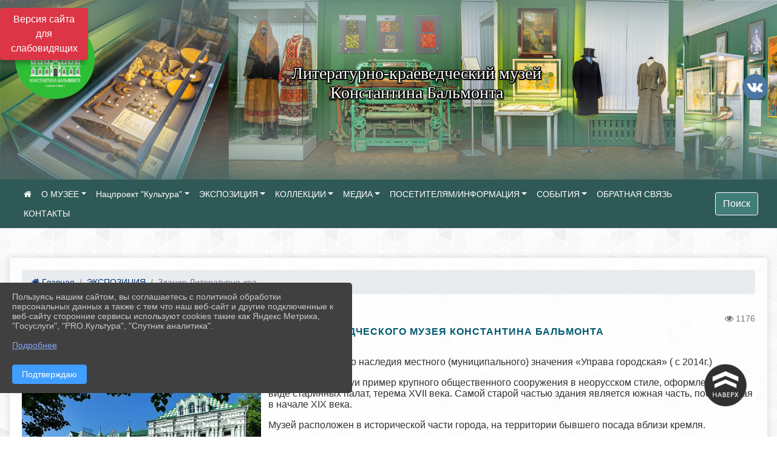

--- FILE ---
content_type: text/html; charset=utf-8
request_url: https://balmont-museum.ru/item/470828
body_size: 13796
content:
<!DOCTYPE html><html lang="ru" class="h-100"><head><meta charset="utf-8"><meta http-equiv="X-UA-Compatible" content="IE=edge"><meta name="viewport" content="width=device-width, initial-scale=1"><link href="https://www.leocdn.ru/uploadsForSiteId/200690/favicon/de482713-b1b1-45e9-8a0a-1d00c610e550.png" rel="shortcut icon" type="image/x-icon"><meta name="baseStaticUrl" content="/kubcms-front/v5/master"><link rel="stylesheet" crossorigin="" href="/kubcms-front/v5/master/s/a-index-tM_7IAdW.css"><link rel="stylesheet" crossorigin="" href="/kubcms-front/v5/master/s/a-el-form-item-aOVeQJfs.css"><link rel="stylesheet" crossorigin="" href="/kubcms-front/v5/master/s/a-el-checkbox-RI4HkaMh.css"><link rel="stylesheet" crossorigin="" href="/kubcms-front/v5/master/s/a-ParentTreeSelect-vdZDJbKU.css"><link rel="stylesheet" crossorigin="" href="/kubcms-front/v5/master/s/a-HelperTool-tn0RQdqM.css"><link rel="stylesheet" crossorigin="" href="/kubcms-front/v5/master/s/a-VideoInput-CvP3_GcT.css"><link rel="stylesheet" crossorigin="" href="/kubcms-front/v5/master/s/a-el-checkbox-group-D_6SYB2i.css"><link rel="stylesheet" crossorigin="" href="/kubcms-front/v5/master/s/a-index-cdla2BLU.css"><link rel="stylesheet" crossorigin="" href="/kubcms-front/v5/master/s/a-el-popover-Cktl5fHm.css"><link rel="stylesheet" crossorigin="" href="/kubcms-front/v5/master/s/a-FormPublicRender-MIpZo3OT.css"><link rel="stylesheet" crossorigin="" href="/kubcms-front/v5/master/s/a-el-date-picker-B3rLwVmC.css"><link rel="stylesheet" crossorigin="" href="/kubcms-front/v5/master/s/a-el-radio-DCrt2ktn.css"><link rel="stylesheet" crossorigin="" href="/kubcms-front/v5/master/s/a-el-pagination-BDwEpwR6.css"><link rel="stylesheet" crossorigin="" href="/kubcms-front/v5/master/s/a-el-popconfirm-Du63PGr7.css"><link rel="stylesheet" crossorigin="" href="/kubcms-front/v5/master/s/a-el-slider-DZCsS5Hk.css"><link rel="stylesheet" crossorigin="" href="/kubcms-front/v5/master/s/a-el-color-picker-ILi5dVKC.css"><link rel="stylesheet" crossorigin="" href="/kubcms-front/v5/master/s/a-el-input-number-BjNNn4iI.css"><link rel="stylesheet" crossorigin="" href="/kubcms-front/v5/master/s/a-index-DsLjyqO-.css"><link rel="stylesheet" crossorigin="" href="/kubcms-front/v5/master/s/a-SectionSettings-DWG_XLy8.css"><link rel="stylesheet" crossorigin="" href="/kubcms-front/v5/master/s/a-inSite-8egEwldS.css"><script type="module" crossorigin="" src="/kubcms-front/v5/master/s/e-inSite-BOhS6m2p.js"></script><link rel="modulepreload" crossorigin="" href="/kubcms-front/v5/master/s/c-index-bEbJun7z.js"><link rel="modulepreload" crossorigin="" href="/kubcms-front/v5/master/s/c-el-form-item-Dxi71L-P.js"><link rel="modulepreload" crossorigin="" href="/kubcms-front/v5/master/s/c-el-checkbox-CajeHZm7.js"><link rel="modulepreload" crossorigin="" href="/kubcms-front/v5/master/s/c-vuedraggable.umd-BHhTWoBF.js"><link rel="modulepreload" crossorigin="" href="/kubcms-front/v5/master/s/c-FrontendInterfaces-BVkycfaD.js"><link rel="modulepreload" crossorigin="" href="/kubcms-front/v5/master/s/c-ParentTreeSelect-9BFWADb_.js"><link rel="modulepreload" crossorigin="" href="/kubcms-front/v5/master/s/c-index-CYQ4u1dC.js"><link rel="modulepreload" crossorigin="" href="/kubcms-front/v5/master/s/c-HelperTool-D7hxN4_b.js"><link rel="modulepreload" crossorigin="" href="/kubcms-front/v5/master/s/c-FormGroupWrapper-lKGmvqxY.js"><link rel="modulepreload" crossorigin="" href="/kubcms-front/v5/master/s/c-_baseMap-DyS895Ik.js"><link rel="modulepreload" crossorigin="" href="/kubcms-front/v5/master/s/c-map-BGkT4sNy.js"><link rel="modulepreload" crossorigin="" href="/kubcms-front/v5/master/s/c-_baseOrderBy-CY_iNDhL.js"><link rel="modulepreload" crossorigin="" href="/kubcms-front/v5/master/s/c-orderBy-Bgm9KKau.js"><link rel="modulepreload" crossorigin="" href="/kubcms-front/v5/master/s/c-VideoInput-DqNmTCf7.js"><link rel="modulepreload" crossorigin="" href="/kubcms-front/v5/master/s/c-lodash-BQl7P9W9.js"><link rel="modulepreload" crossorigin="" href="/kubcms-front/v5/master/s/c-animations-BhI5P8CS.js"><link rel="modulepreload" crossorigin="" href="/kubcms-front/v5/master/s/c-index-DQIgQm1J.js"><link rel="modulepreload" crossorigin="" href="/kubcms-front/v5/master/s/c-index-CQ56PxfO.js"><link rel="modulepreload" crossorigin="" href="/kubcms-front/v5/master/s/c-toInteger-C6xo1XSi.js"><link rel="modulepreload" crossorigin="" href="/kubcms-front/v5/master/s/c-index-D5xCMlbC.js"><link rel="modulepreload" crossorigin="" href="/kubcms-front/v5/master/s/c-FormPublicRender-CshrnIvM.js"><link rel="modulepreload" crossorigin="" href="/kubcms-front/v5/master/s/c-el-pagination-ohcjjy-B.js"><link rel="modulepreload" crossorigin="" href="/kubcms-front/v5/master/s/c-el-popconfirm-CP8G0ic0.js"><link rel="modulepreload" crossorigin="" href="/kubcms-front/v5/master/s/c-index-ndmCYBTm.js"><link rel="modulepreload" crossorigin="" href="/kubcms-front/v5/master/s/c-el-slider-neuk3Ysm.js"><link rel="modulepreload" crossorigin="" href="/kubcms-front/v5/master/s/c-index-BYuZUDxE.js"><link rel="modulepreload" crossorigin="" href="/kubcms-front/v5/master/s/c-AddOrEdit-D10FjbOx.js"><link rel="modulepreload" crossorigin="" href="/kubcms-front/v5/master/s/c-index-yJLvgOIv.js"><link rel="modulepreload" crossorigin="" href="/kubcms-front/v5/master/s/c-index-BLOKTJfr.js"><link rel="modulepreload" crossorigin="" href="/kubcms-front/v5/master/s/c-SingleUploaderWithActions-B7OfwLLm.js"><link rel="modulepreload" crossorigin="" href="/kubcms-front/v5/master/s/c-SectionSettings-S1N5Srcd.js"><style>	body {		background: url('https://260634f6-1b1d-47e8-a801-c17cbd435e60.selcdn.net/img/backgrounds/gplaypattern.png') !important;	}</style><title>Здание Литературно-краеведческого музея Константина Бальмонта | Литературно-краеведческий музей Константина Бальмонта г.о. Шуя Ивановская область</title>
<meta name="title" content="Здание Литературно-краеведческого музея Константина Бальмонта | Литературно-краеведческий музей Константина Бальмонта г.о. Шуя Ивановская область">
<meta name="keywords" content="музея, века, здание, литературно, краеведческого, константина, бальмонта, здания, города, территории, объект, культурного, наследия, местного, муниципальног">
<meta name="description" content="Объект культурного наследия местного (муниципального) значения «Управа городская» ( с 2014г.) Это редкий для Шуи пример крупного общественного сооружения в…">
<meta property="og:url" content="https://balmont-museum.ru/item/470828">
<meta property="og:type" content="website">
<meta property="og:title" content="Здание Литературно-краеведческого музея Константина Бальмонта | Литературно-краеведческий музей Константина Бальмонта г.о. Шуя Ивановская область">
<meta property="og:description" content="Объект культурного наследия местного (муниципального) значения «Управа городская» ( с 2014г.) Это редкий для Шуи пример крупного общественного сооружения в…">
<meta property="og:image" content="https://www.leocdn.ru/uploadsForSiteId/200690/siteHeader/1caf7b84-ed47-4911-b5b3-94112e226ace.jpg">
<meta name="twitter:card" content="summary_large_image">
<meta property="twitter:domain" content="balmont-museum.ru">
<meta property="twitter:url" content="https://balmont-museum.ru/item/470828">
<meta name="twitter:title" content="Здание Литературно-краеведческого музея Константина Бальмонта | Литературно-краеведческий музей Константина Бальмонта г.о. Шуя Ивановская область">
<meta name="twitter:description" content="Объект культурного наследия местного (муниципального) значения «Управа городская» ( с 2014г.) Это редкий для Шуи пример крупного общественного сооружения в…">
<meta name="twitter:image" content="https://www.leocdn.ru/uploadsForSiteId/200690/siteHeader/1caf7b84-ed47-4911-b5b3-94112e226ace.jpg"></head><body class="h-100 ptype-item_page item-id-470828 parent-id-470826"><script>
		if ((document?.cookie || '').indexOf('devMode=1') !== -1) {
			var elemDiv = document.createElement('div');
			elemDiv.style.cssText = 'position:fixed;bottom:16px;right:35px;z-index:10000;color:red;';
			elemDiv.innerText = "devMode"
			document.body.appendChild(elemDiv);
		}
				</script><style data-styled="true" data-styled-version="6.1.12">.etsVJd{color:#ccc!important;font-size:16px!important;transition:transform 0.2s;display:inline-block;}/*!sc*/
.etsVJd:hover{color:#fff!important;transform:scale(1.2);}/*!sc*/
data-styled.g1[id="sc-braxZu"]{content:"etsVJd,"}/*!sc*/
.fjwXFW img{max-height:100%;min-width:100%;vertical-align:bottom;object-fit:cover;}/*!sc*/
data-styled.g2[id="sc-gJhJTp"]{content:"fjwXFW,"}/*!sc*/
</style><style id="custom-styles-2">.dropdown-menu.menu-sortabled.ui-sortable.show {
    margin-top: 11px;
    border-radius: 0px;

}


/* рамки для фото блок новостей */
.col-3 {
    flex: 0 0 24%;
    max-width: 100%;
    background: url("https://www.leocdn.ru/uploadsForSiteId/201411/content/c0431a07-d8b1-4f41-9cb1-e7b274d56c88.png") !important;
        background-position-x: 0%;
        background-position-y: 0%;
        background-repeat: repeat;
        background-size: auto;
    background-position-x: 0%;
    background-position-y: 0%;
    background-repeat: repeat;
    background-attachment: scroll;
    background-size: auto;
    background-position: left top !important;
    background-size: 100% !important;
    background-repeat: no-repeat !important;
    width: 100%;
    height: 160px;
}
.cms-block-news.left-thumb-rightanounce .row img {
    margin-top: 14px;
}
.cms-block-news.right-thumb-rightanounce .row img {
    margin-top: 14px;
}
/* рамки для фото блок новостей */



.fa-youtube-square::before, .fa-youtube-square::before {
    color: #48649D;
    width: 1%;
    background-image: url(https://www.leocdn.ru/uploadsForSiteId/200417/content/cc4cc1f2-b18b-4bdb-8525-5324fd6e67d0.png);
    content: '';
    width: 42px;
    height: 42px;
    background-size: cover;
    float: right
}

.fa-facebook-f::before, .fa-facebook::before {
    color: #48649D;
    width: 1%;
    background-image: url(https://www.leocdn.ru/uploadsForSiteId/201172/content/fb0381a9-0cab-4400-b270-0273afac3f37.png);
    content: '';
    width: 42px;
    height: 42px;
    background-size: cover;
    float: right
}

.fa-vk::before {
    color: #48649D;
    width: 1%;
    background-image: url(https://www.leocdn.ru/uploadsForSiteId/201172/content/3dbeed6b-9956-499c-ae48-758107655c1b.png);
    content: '';
    width: 42px;
    height: 42px;
    background-size: cover;
    float: right
}
.fa-odnoklassniki-square::before {
   color: #48649D;
    width: 1%;
    background-image: url(https://www.leocdn.ru/uploadsForSiteId/201172/content/2904fc0e-c9a0-45b6-a489-ea937f865c9a.png);
    content: '';
    width: 42px;
    height: 42px;
    background-size: cover;
    float: right
}
.fa-instagram::before {
color: #48649D;
    width: 1%;
    background-image: url(https://www.leocdn.ru/uploadsForSiteId/201172/content/1057d06e-e6aa-451a-b945-926d2084f1d2.png);
    content: '';
    width: 42px;
    height: 42px;
    background-size: cover;
    float: right
}


/**********************************************************/
/************** шаблон css (основные фунции) **************/
/**********************************************************/

/*** ПОДГРУЖАЕМ GOOGLE ШРИФТЫ ***/
@import url('https://fonts.googleapis.com/css2?family=Open+Sans:wght@300&display=swap');
@import url('https://fonts.googleapis.com/css2?family=Playfair+Display:ital@1&display=swap');
@import url('https://fonts.googleapis.com/css2?family=Playfair+Display:ital@0;1&display=swap');
@import url('https://fonts.googleapis.com/css2?family=PT+Sans:ital@1&display=swap');
/*** ПОДГРУЖАЕМ GOOGLE ШРИФТЫ ***/

/*** ШРИФТЫ И СТИЛЬ ЗАГОЛОВКОВ ***/
* {
	box-sizing: border-box;
}

body {/*используем семью шрифтов в теле сайта***/
	font-family: 'Open Sans', sans-serif; 
}

.logo {/*используем семью шрифтов в шапке сайта ***/

	font-family: 'Playfair Display', serif;
}

a {
    color: #00586F;
    text-decoration: none;
    background-color: transparent;
}
.h3, h3 {/*стиль заголовков h3*/
	font-size: 16px;
	font-weight: bold;
	text-transform: uppercase;
	letter-spacing: 1px;
	color: #00586F;  
	 text-transform: uppercase;
}


.h4, h4 {/*стиль заголовков h4*/
	font-size: 1.3rem;
	font-weight: bold;
	color: #00586F; 
	 text-transform: uppercase;
}    

.col-md-6 .h4, h4 {/*стиль заголовков блоки (главная)*/
    color: #4d4d4d;
    font-size: 16px;
}

.col-md-3 .h4, h4 {/*стиль заголовков блоки (крайние)*/
    color: #4d4d4d;
    font-size: 16px;
}

/*** ШРИФТЫ И СТИЛЬ ЗАГОЛОВКОВ ***/

/*** ШАПКА САЙТА ***/
.head-image {
	width: 100%; /*ширина шапки*/
	background-size: cover; 
	background-image: url(null);
	background: #304156; /*цвет шапки*/ 
}
/* Логотип */
.line {
	width: 150px; /*ширина (размер логотипа)*/
	height: 250px; /*высота (меняется высота шапки)*/
}
/* Логотип */
/*** ШАПКА САЙТА ***/

/*** КНОПКА ВЕРТИКАЛЬНОГО МЕНЮ ***/
#show-sidebar {
	top: 150px !important; /*растояние от верхнего края*/
}
/*** КНОПКА ВЕРТИКАЛЬНОГО МЕНЮ ***/

/*** КНОПКА ПОИСК ***/
.visual-impired-button {
	margin-top: 0; /*растояние от верхнего края*/
} 

.btn-outline-success {
    color: #fff;
    background-color: #417d79;
    border-color: #fff;
}

.btn-outline-success:hover {
	color: #fff; 
	background-color: #1d3836;
	border-color: #fff;
}

.btn-outline-success:not(:disabled):not(.disabled).active, .btn-outline-success:not(:disabled):not(.disabled):active, .show > .btn-outline-success.dropdown-toggle {
	color: #fff;
	background-color: #405988;
	border-color: #fefffe;
}

.btn-outline-success:not(:disabled):not(.disabled).active:focus, .btn-outline-success:not(:disabled):not(.disabled):active:focus, .show > .btn-outline-success.dropdown-toggle:focus {
	box-shadow: 0 0 0 .2rem #405988;
}

.btn-outline-success.focus, .btn-outline-success:focus {
	box-shadow: 0 0 0 .2rem #405988;
}
/*** КНОПКА ПОИСК ***/

/*** ГОРИЗОНТАЛЬНОЕ МЕНЮ ***/
	.navbar-dark .navbar-nav .active > .nav-link, .navbar-dark .navbar-nav .nav-link.active, .navbar-dark .navbar-nav .nav-link.show, .navbar-dark .navbar-nav .show > .nav-link {
    color: #aaa; transition: all 0.2s;}

	.navbar-dark .navbar-nav .active > .nav-link, .navbar-dark .navbar-nav .nav-link.active, .navbar-dark .navbar-nav .nav-link.show, .navbar-dark .navbar-nav .show > .nav-link:hover {
  
    border-bottom: 2px solid #ffffff; transition: all 0.2s;}

    .navbar {background-color: #2e5956 !important;
    color: #ffffff !important;
    font-size: 14px;}
    .navbar-dark .navbar-nav .nav-link {
    color: hsl(0, 0%, 100%);}
 
/*** ГОРИЗОНТАЛЬНОЕ МЕНЮ ***/

/*** ХЛЕБНЫЕ КРОШКИ ***/
.breadcrumb  a {
	color: #002F72 !important;
}

.breadcrumb  a:hover {
	color: #49D3B9 !important;
}

.breadcrumb  a:focus {
	color: #49D3B9 !important;
}
/*** ХЛЕБНЫЕ КРОШКИ ***/

/*** ВЕРТИКАЛЬНОЕ МЕНЮ ***/
.sidebar-brand {
	color: #49D3B9 !important;
}

.sidebar-brand a {
	color: #49D3B9 !important;
}

.sidebar-brand  a:hover {
	color: #49D3B9 !important;
}

.sidebar-brand  a:focus {
	color: #49D3B9 !important;
}

.sidebar-wrapper .sidebar-menu .active > a {
	background: #3d6286;
}

.sidebar-wrapper .sidebar-menu .sidebar-dropdown .sidebar-submenu ul {
	background: #2b3e62;
}

.sidebar-wrapper {
	background: #2b3e62;
}

.sidebar-wrapper .sidebar-menu a {
	color: #ffffff !important;
}

.sidebar-wrapper .sidebar-menu a:hover {
	color: #49D3B9 !important;
}

.sidebar-wrapper .sidebar-menu a:focus {
	color: #49D3B9 !important;
}

.sidebar-menu > ul:nth-child(1) > li:nth-child(1) {
	color: #49D3B9 !important;
}

.sidebar-menu > ul:nth-child(2) > li:nth-child(1) {
	color: #49D3B9 !important;
}
/*** ВЕРТИКАЛЬНОЕ МЕНЮ ***/

/*** ПОДВАЛ САЙТА ***/
footer.footer {
	border-top: 1px solid #ccc;
	background: #373636 repeat !important;
}

footer.footer a {
	color: #FFFFFF;
	text-decoration: none;
}

footer.footer a:hover {
	color: #8e8c8c;
	text-decoration: none;
}
/*** ПОДВАЛ САЙТА ***/

/*** ИНОЕ ***/
/*** ссылки в новостях центральный блок***/
html.h-100 body.h-100 div.page-wrapper.toggled.h-100 main.page-content.d-flex.flex-column.h-100.cms-all-sections div.body-container.mt-4.mb-4 div.container div.row div.col-md-6
a {
    color: #00586F;
    text-decoration: none;
    background-color: transparent;
}
/*** ссылки в новостях цб***/

/*** нз ***/
.align-items-center {
	align-items: left !important;
}
/*** нз ***/

/*** увеличение изображений при наведении ***/

/*** увеличение изображений при наведении ***/

/*** ДОПОЛНИТЕЛЬНОЕ ВЕРТИЛЬНОЕ МЕНЮ ***/
/** <!--HTML --> <div class="category-wrap">
<h3>МЕНЮ</h3>
<ul>
	<li><a href="/">О НАС</a></li>
	<li><a href="/">НОВОСТИ</a></li>
	<li><a href="/">ФОТОГАЛЕРЕЯ</a></li>
	<li><a href="/">ВИДЕОГАЛЕРЕЯ</a></li>
	<li><a href="/">ЭЛЕКТРОННАЯ ПРИЕМНАЯ</a></li>
	<li><a href="/">КОНТАКТЫ</a></li>
</ul>
<hr /></div> <!--HTML --> **/

.category-wrap {
    padding: 15px;
    background: white;
    width: 200px;
    
    font-family: "Helvetica Neue", Helvetica, Arial, sans-serif;
  }
  .category-wrap h3 {
    font-size: 16px;
    color: rgba(0,0,0,.6);
    margin: 0 0 10px;
    padding: 0 5px;
    position: relative;
  }
  .category-wrap h3::after {
      content: "";
      width: 6px;
      height: 6px;
      background: #405988;
      position: absolute;
      right: 5px;
      bottom: 2px;
      box-shadow: -8px -8px #405988, 0 -8px #405988, -8px 0 #405988;
  }
  
  .category-wrap ul {
    list-style: none;
    margin: 0;
    padding: 0; 
    border-top: 1px solid rgba(0,0,0,.3);
  }
  .category-wrap li {margin: 12px 0 0 0px;}
  .category-wrap a {
    text-decoration: none;
    display: block;  
    font-size: 13px;
    color: rgba(0,0,0,.6);
    padding: 5px;
    position: relative;
    transition: .3s linear;
      text-transform: uppercase;
  }
  .category-wrap a:after {
    content: "\1405";
    font-family: FontAwesome;
    position: absolute;
    right: 5px;
    color: white;
    transition: .2s linear;
  }
  .category-wrap a:hover {
      background: #405988;
      color: white;
  }
 
/*** ДОПОЛНИТЕЛЬНОЕ ВЕРТИЛЬНОЕ МЕНЮ ***/



/*** ИНОЕ ***/</style><div class="h-100"><div class="visual-impired-button" itemprop="copy" style="padding:3px 0"><a style="margin-top:10px" href="#" class="btn btn-danger spec bvi-open" aria-label="Включить версию для слабовидящих">Версия сайта для слабовидящих</a></div><main class="page-content d-flex flex-column h-100 cms-all-sections" id="allrecords"><div data-section-id="4582" data-section-type="header" data-section-comment="" data-section-visible="1" class="bvi-tts" id="rec4582"><div class="head-image" style="width:100%;background-size:cover;background-image:url('https://www.leocdn.ru/uploadsForSiteId/200690/siteHeader/1caf7b84-ed47-4911-b5b3-94112e226ace.jpg')"><div style="position:relative;padding-bottom:26px;padding-top:20px" class="container"><div class="d-flex align-items-center justify-content-between"><div class="line" style="padding:0px"><div style="padding:12px 9px 0 10px"><img src="https://www.leocdn.ru/uploadsForSiteId/200690/siteHeader/6bd860a3-0ba8-4249-b6c8-bce88a7898c1.png" loading="lazy"></div></div><div class="logo"><div><meta name="proculture-verification" content="8470d4a54e18d3c97652ffcd3e56b989"> 

<script async="" src="https://culturaltracking.ru/static/js/spxl.js?pixelId=10316" data-pixel-id="10316"></script>
<p style="text-align: center;"><span style="font-size:28px;"><span style="color:#ffffff;"><font face="Monotype"><span style="text-shadow:#000000 2px 0px, #000000 2px 2px, #000000 0px 2px, #000000 -1px 1px, #000000 -1px 0px, #000000 -1px -1px, #000000 0px -1px, #000000 1px -1px, #000000 0 0 3px, #000000 0 0 3px, #000000 0 0 3px, #000000 0 0 3px">Литературно-краеведческий музей<br> Константина Бальмонта</span></font></span></span></p></div><div>   </div></div><div><a href="https://vk.com/public111815241" target="_blank" class="sc-braxZu etsVJd ml-3" socialnetworkscolor="#ccc" socialnetworkscolorhover="#fff" socialnetworksfontsize="16"><i class="fa fa-2x fa-vk"></i></a></div></div></div></div><nav class="navbar navbar-expand-sm navbar-dark" style="background-color:#343a40"><div class="container-fluid"><button class="navbar-toggler" type="button" data-toggle="collapse" data-target="#navbarsExample03" aria-controls="navbarsExample03" aria-expanded="false" aria-label="Развернуть наигацию"><span class="navbar-toggler-icon"></span></button><div class="collapse navbar-collapse visible" id="navbarsExample03"><ul class="navbar-nav mr-auto menu-sortabled"><li class="nav-item"><a class="nav-link" href="/"><i class="fa fa-home"></i></a></li><li class="nav-item dropdown" id="menu_470807" item-id="470807"><a class="nav-link dropdown-toggle" href="/item/470807" id="dropdown03" data-toggle="dropdown" aria-haspopup="true" aria-expanded="false">О МУЗЕЕ</a><ul class="dropdown-menu menu-sortabled" aria-labelledby="dropdown03"><li id="menu_470811" item-id="470811"><a class="dropdown-item" href="/item/470811">Общая информация</a><span style="display:none" class="move-box"><i class="fa fa-arrows"></i></span></li><li id="menu_470813" item-id="470813"><a class="dropdown-item" href="/item/470813">История</a><span style="display:none" class="move-box"><i class="fa fa-arrows"></i></span></li><li id="menu_470809" item-id="470809"><a class="dropdown-item" href="/item/470809">Направления деятельности</a><span style="display:none" class="move-box"><i class="fa fa-arrows"></i></span></li><li id="menu_470817" item-id="470817"><a class="dropdown-item" href="/item/470817">Руководство и администрация</a><span style="display:none" class="move-box"><i class="fa fa-arrows"></i></span></li><li id="menu_470816" item-id="470816"><a class="dropdown-item" href="/item/470816">Структура учреждения</a><span style="display:none" class="move-box"><i class="fa fa-arrows"></i></span></li><li id="menu_470812" item-id="470812"><a class="dropdown-item" href="/item/470812">Контакты</a><span style="display:none" class="move-box"><i class="fa fa-arrows"></i></span></li><li id="menu_470810" item-id="470810"><a class="dropdown-item" href="/item/470810">Основные документы</a><span style="display:none" class="move-box"><i class="fa fa-arrows"></i></span></li><li id="menu_478874" item-id="478874"><a class="dropdown-item" href="/item/478874">Оценка качества работы музея</a><span style="display:none" class="move-box"><i class="fa fa-arrows"></i></span></li><li class="mx-3 admin-buttons horizontal-menu" style="display:none"><div class="d-flex justify-content-around text-center"><a data-toggle="tooltip" class="nav-link w-full" data-placement="bottom" title="Список" href="/front#/content?type=menu&amp;parentId=470807"><i class="fa fa-list"></i></a><a data-toggle="tooltip" class="nav-link w-full" data-placement="bottom" title="Добавить" href="/front#/content/add?type=menu&amp;parentId=470807"><i class="fa fa-plus"></i></a></div></li></ul><span style="display:none" class="move-box"><i class="fa fa-arrows"></i></span></li><li class="nav-item dropdown" id="menu_1527440" item-id="1527440"><a class="nav-link dropdown-toggle" href="/item/1527440" id="dropdown03" data-toggle="dropdown" aria-haspopup="true" aria-expanded="false">Нацпроект "Культура"</a><ul class="dropdown-menu menu-sortabled" aria-labelledby="dropdown03"><li id="menu_1527457" item-id="1527457"><a class="dropdown-item" href="/item/1527457">Модернизация музейного оборудования</a><span style="display:none" class="move-box"><i class="fa fa-arrows"></i></span></li><li class="mx-3 admin-buttons horizontal-menu" style="display:none"><div class="d-flex justify-content-around text-center"><a data-toggle="tooltip" class="nav-link w-full" data-placement="bottom" title="Список" href="/front#/content?type=menu&amp;parentId=1527440"><i class="fa fa-list"></i></a><a data-toggle="tooltip" class="nav-link w-full" data-placement="bottom" title="Добавить" href="/front#/content/add?type=menu&amp;parentId=1527440"><i class="fa fa-plus"></i></a></div></li></ul><span style="display:none" class="move-box"><i class="fa fa-arrows"></i></span></li><li class="nav-item dropdown" id="menu_470826" item-id="470826"><a class="nav-link dropdown-toggle" href="/item/470826" id="dropdown03" data-toggle="dropdown" aria-haspopup="true" aria-expanded="false">ЭКСПОЗИЦИЯ</a><ul class="dropdown-menu menu-sortabled" aria-labelledby="dropdown03"><li id="menu_470828" item-id="470828"><a class="dropdown-item active" href="/item/470828">Здание Литературно-краеведческого музея Константина Бальмонта</a><span style="display:none" class="move-box"><i class="fa fa-arrows"></i></span></li><li id="menu_470827" item-id="470827"><a class="dropdown-item" href="/item/470827">Постоянные экспозиции</a><span style="display:none" class="move-box"><i class="fa fa-arrows"></i></span></li><li class="mx-3 admin-buttons horizontal-menu" style="display:none"><div class="d-flex justify-content-around text-center"><a data-toggle="tooltip" class="nav-link w-full" data-placement="bottom" title="Список" href="/front#/content?type=menu&amp;parentId=470826"><i class="fa fa-list"></i></a><a data-toggle="tooltip" class="nav-link w-full" data-placement="bottom" title="Добавить" href="/front#/content/add?type=menu&amp;parentId=470826"><i class="fa fa-plus"></i></a></div></li></ul><span style="display:none" class="move-box"><i class="fa fa-arrows"></i></span></li><li class="nav-item dropdown" id="menu_470829" item-id="470829"><a class="nav-link dropdown-toggle" href="/item/470829" id="dropdown03" data-toggle="dropdown" aria-haspopup="true" aria-expanded="false">КОЛЛЕКЦИИ</a><ul class="dropdown-menu menu-sortabled" aria-labelledby="dropdown03"><li id="menu_470830" item-id="470830"><a class="dropdown-item" href="/item/470830">Фонды</a><span style="display:none" class="move-box"><i class="fa fa-arrows"></i></span></li><li id="menu_470831" item-id="470831"><a class="dropdown-item" href="/item/470831">Разделы коллекции</a><span style="display:none" class="move-box"><i class="fa fa-arrows"></i></span></li><li class="mx-3 admin-buttons horizontal-menu" style="display:none"><div class="d-flex justify-content-around text-center"><a data-toggle="tooltip" class="nav-link w-full" data-placement="bottom" title="Список" href="/front#/content?type=menu&amp;parentId=470829"><i class="fa fa-list"></i></a><a data-toggle="tooltip" class="nav-link w-full" data-placement="bottom" title="Добавить" href="/front#/content/add?type=menu&amp;parentId=470829"><i class="fa fa-plus"></i></a></div></li></ul><span style="display:none" class="move-box"><i class="fa fa-arrows"></i></span></li><li class="nav-item dropdown" id="menu_470833" item-id="470833"><a class="nav-link dropdown-toggle" href="/item/470833" id="dropdown03" data-toggle="dropdown" aria-haspopup="true" aria-expanded="false">МЕДИА</a><ul class="dropdown-menu menu-sortabled" aria-labelledby="dropdown03"><li id="menu_470840" item-id="470840"><a class="dropdown-item" href="/item/470840">Фотогалерея</a><span style="display:none" class="move-box"><i class="fa fa-arrows"></i></span></li><li id="menu_470835" item-id="470835"><a class="dropdown-item" href="/item/470835">Виртуальные туры</a><span style="display:none" class="move-box"><i class="fa fa-arrows"></i></span></li><li id="menu_862145" item-id="862145"><a class="dropdown-item" href="/item/862145">Краеведческая литература</a><span style="display:none" class="move-box"><i class="fa fa-arrows"></i></span></li><li class="mx-3 admin-buttons horizontal-menu" style="display:none"><div class="d-flex justify-content-around text-center"><a data-toggle="tooltip" class="nav-link w-full" data-placement="bottom" title="Список" href="/front#/content?type=menu&amp;parentId=470833"><i class="fa fa-list"></i></a><a data-toggle="tooltip" class="nav-link w-full" data-placement="bottom" title="Добавить" href="/front#/content/add?type=menu&amp;parentId=470833"><i class="fa fa-plus"></i></a></div></li></ul><span style="display:none" class="move-box"><i class="fa fa-arrows"></i></span></li><li class="nav-item dropdown" id="menu_470802" item-id="470802"><a class="nav-link dropdown-toggle" href="/item/470802" id="dropdown03" data-toggle="dropdown" aria-haspopup="true" aria-expanded="false">ПОСЕТИТЕЛЯМ/ИНФОРМАЦИЯ</a><ul class="dropdown-menu menu-sortabled" aria-labelledby="dropdown03"><li id="menu_470805" item-id="470805"><a class="dropdown-item" href="/item/470805">01.Экскурсионные программы</a><span style="display:none" class="move-box"><i class="fa fa-arrows"></i></span></li><li id="menu_478880" item-id="478880"><a class="dropdown-item" href="/item/478880">02. Экскурсии для детей </a><span style="display:none" class="move-box"><i class="fa fa-arrows"></i></span></li><li id="menu_470804" item-id="470804"><a class="dropdown-item" href="/item/470804">03. Информация (стоимость, график)</a><span style="display:none" class="move-box"><i class="fa fa-arrows"></i></span></li><li id="menu_1623488" item-id="1623488"><a class="dropdown-item" href="/item/1623488">Доступная среда</a><span style="display:none" class="move-box"><i class="fa fa-arrows"></i></span></li><li id="menu_470908" item-id="470908"><a class="dropdown-item" href="/item/470908">Антикоррупция</a><span style="display:none" class="move-box"><i class="fa fa-arrows"></i></span></li><li id="menu_811778" item-id="811778"><a class="dropdown-item" href="/item/811778">Антитеррор</a><span style="display:none" class="move-box"><i class="fa fa-arrows"></i></span></li><li id="menu_783395" item-id="783395"><a class="dropdown-item" href="/item/783395">Программа "Активное лето"</a><span style="display:none" class="move-box"><i class="fa fa-arrows"></i></span></li><li id="menu_668383" item-id="668383"><a class="dropdown-item" href="/item/668383">Патриотическое воспитание молодежи</a><span style="display:none" class="move-box"><i class="fa fa-arrows"></i></span></li><li id="menu_1279948" item-id="1279948"><a class="dropdown-item" href="/item/1279948">Несовершеннолетние в зоне риска.</a><span style="display:none" class="move-box"><i class="fa fa-arrows"></i></span></li><li id="menu_774892" item-id="774892"><a class="dropdown-item" href="/item/774892"> "Культурный дневник школьника"</a><span style="display:none" class="move-box"><i class="fa fa-arrows"></i></span></li><li class="mx-3 admin-buttons horizontal-menu" style="display:none"><div class="d-flex justify-content-around text-center"><a data-toggle="tooltip" class="nav-link w-full" data-placement="bottom" title="Список" href="/front#/content?type=menu&amp;parentId=470802"><i class="fa fa-list"></i></a><a data-toggle="tooltip" class="nav-link w-full" data-placement="bottom" title="Добавить" href="/front#/content/add?type=menu&amp;parentId=470802"><i class="fa fa-plus"></i></a></div></li></ul><span style="display:none" class="move-box"><i class="fa fa-arrows"></i></span></li><li class="nav-item dropdown" id="menu_470819" item-id="470819"><a class="nav-link dropdown-toggle" href="/item/470819" id="dropdown03" data-toggle="dropdown" aria-haspopup="true" aria-expanded="false">СОБЫТИЯ</a><ul class="dropdown-menu menu-sortabled" aria-labelledby="dropdown03"><li id="menu_470822" item-id="470822"><a class="dropdown-item" href="/item/470822">Афиша</a><span style="display:none" class="move-box"><i class="fa fa-arrows"></i></span></li><li id="menu_470820" item-id="470820"><a class="dropdown-item" href="/item/470820">Новости</a><span style="display:none" class="move-box"><i class="fa fa-arrows"></i></span></li><li id="menu_470825" item-id="470825"><a class="dropdown-item" href="/item/470825">Выставки и мероприятия.</a><span style="display:none" class="move-box"><i class="fa fa-arrows"></i></span></li><li id="menu_470823" item-id="470823"><a class="dropdown-item" href="/item/470823">Календарь событий</a><span style="display:none" class="move-box"><i class="fa fa-arrows"></i></span></li><li class="mx-3 admin-buttons horizontal-menu" style="display:none"><div class="d-flex justify-content-around text-center"><a data-toggle="tooltip" class="nav-link w-full" data-placement="bottom" title="Список" href="/front#/content?type=menu&amp;parentId=470819"><i class="fa fa-list"></i></a><a data-toggle="tooltip" class="nav-link w-full" data-placement="bottom" title="Добавить" href="/front#/content/add?type=menu&amp;parentId=470819"><i class="fa fa-plus"></i></a></div></li></ul><span style="display:none" class="move-box"><i class="fa fa-arrows"></i></span></li><li class="nav-item" id="menu_471752" item-id="471752"><a href="/item/471752" class="nav-link">ОБРАТНАЯ СВЯЗЬ</a><span style="display:none" class="move-box"><i class="fa fa-arrows"></i></span></li><li class="nav-item" id="menu_470841" item-id="470841"><a href="/item/470841" class="nav-link">КОНТАКТЫ</a><span style="display:none" class="move-box"><i class="fa fa-arrows"></i></span></li><li class="admin-buttons horizontal-menu" style="display:none"><div class="d-flex justify-content-around text-center"><a data-toggle="tooltip" class="nav-link w-full" data-placement="bottom" title="Список" href="/front#/content?type=menu&amp;parentIdIsNull=true"><i class="fa fa-list"></i></a><a data-toggle="tooltip" class="nav-link w-full" data-placement="bottom" title="Добавить" href="/front#/content/add?type=menu&amp;parentIdIsNull=true"><i class="fa fa-plus"></i></a></div></li></ul><form class="form-inline my-2 my-lg-0 search-line d-flex" action="/search"><button class="btn btn-outline-success my-2 my-sm-0" type="submit">Поиск</button></form></div></div></nav></div><div data-section-id="4583" data-section-type="body" data-section-comment="" data-section-visible="1" class="bvi-tts body-container mt-4 mb-4" id="rec4583"><div class="container"><div class="row"><div class="col-md-12"><div>
<div class="kubcms-admin-comp" component="ColumnHeader" :column="9"></div>
</div><div data-block-id="72585" class="el-card box-card is-always-shadow el-card__body bvi-tts mt-4 cms-block cms-block-content" style="background-color:rgba(255, 255, 255, 0.81)"><div><div class="kubcms-admin-comp" component="BlockEditButton" :id="72585"></div></div><div class="row mb-2"><div class="col-12"><nav aria-label="breadcrumb"><ol class="breadcrumb"><li class="breadcrumb-item active" aria-current="page"><a href="/"><i class="fa fa-home"></i> Главная</a></li><li class="breadcrumb-item"><a href="/item/470826">ЭКСПОЗИЦИЯ</a></li><li class="breadcrumb-item active" aria-current="page">Здание Литературно-кра...</li></ol></nav></div></div><div class="row mb-2"><div class="col-12"><div>
						<div class="kubcms-admin-comp" component="AdminContentPanel" id="470828"></div>
						</div></div></div><div class="mb-2"><div class="d-flex justify-content-between mb-1"><div><span class="tz-datetime text-muted" date-format="DD.MM.YYYY HH:mm" iso-timestamp="2020-10-21T14:10:22.000Z">21.10.2020 14:10</span></div><div style="min-width:30px"><span class="total-all-page-views text-muted" title="Кол-во просмотров" style="cursor:help"><i class="fa fa-eye"></i> 1176</span></div></div><h3 class="text-center mb-4">Здание Литературно-краеведческого музея Константина Бальмонта</h3></div><div class="row"><div class="col-sm-4 pr-sm-1 templater-content-block"><div class="my-2"></div><div class="my-2"><div class="sc-gJhJTp fjwXFW block-content-photogallery"><div class="blueimp-gallery blueimp-gallery-controls blueimp-gallery-contain" aria-label="image gallery" aria-modal="true" role="dialog"><div class="slides" aria-live="polite"></div><h3 class="title"></h3><a class="prev" aria-controls="blueimp-gallery" aria-label="Предидущий слайд" aria-keyshortcuts="ArrowLeft"></a><a class="next" aria-controls="blueimp-gallery" aria-label="Следующий слайд" aria-keyshortcuts="ArrowRight"></a><a class="close" aria-controls="blueimp-gallery" aria-label="close" aria-keyshortcuts="Escape"></a><a class="play-pause" aria-controls="blueimp-gallery" aria-label="play slideshow" aria-keyshortcuts="Space" aria-pressed="false" role="button"></a><ol class="indicator"></ol></div><div class="col-12"><div class="row block-content-photogallery-imglist"><a href="/image-resizer/S1KRVTqvw2wUZiZR3GWOb-U1yHiJqmTQ9wTIIX49%2Ffit-in%2F1024x1024%2Ffilters%3Aquality(80)%3Aformat(webp)%2F782329.selcdn.ru%2Fleonardo%2FuploadsForSiteId%2F200690%2Fcontent%2Fd2cc55ae-28b0-4db3-8e20-a40ff2c6406d.jpg" title="Музей, современный вид
втор фото - В.Жданов, г. Шуя" class="col-sm-12 px-0 d-flex"><img src="/image-resizer/3qPalxQdbZfQG2wrkc0QVzsrzdqGA_ZabTt7Nqjb%2Ffit-in%2F700x700%2Ffilters%3Aquality(80)%3Aformat(webp)%2F782329.selcdn.ru%2Fleonardo%2FuploadsForSiteId%2F200690%2Fcontent%2Fd2cc55ae-28b0-4db3-8e20-a40ff2c6406d.jpg" alt="Музей, современный вид
втор фото - В.Жданов, г. Шуя" loading="lazy"></a><a href="/image-resizer/mtZ5s-xLGpOzK3TeZBvROQ-VF5hk566D_R6xUrPh%2Ffit-in%2F1024x1024%2Ffilters%3Aquality(80)%3Aformat(webp)%2F782329.selcdn.ru%2Fleonardo%2FuploadsForSiteId%2F200690%2Fcontent%2Fba8a9d3d-b5b0-401d-b456-4a12248c6469.jpg" title="Музей, современный вид. автор фото - В.Жданов, г. Шуя" class="col-sm-6 px-0 d-flex"><img src="/image-resizer/Yebj4sQa1aY2Vp5FHJBzjNBy1-MjqkKNt_pmvjJN%2Ffit-in%2F700x700%2Ffilters%3Aquality(80)%3Aformat(webp)%2F782329.selcdn.ru%2Fleonardo%2FuploadsForSiteId%2F200690%2Fcontent%2Fba8a9d3d-b5b0-401d-b456-4a12248c6469.jpg" alt="Музей, современный вид. автор фото - В.Жданов, г. Шуя" loading="lazy"></a><a href="/image-resizer/gdeIDjnjWnVLSXIYzoinzmNfnVVypVnz5HvGX3o1%2Ffit-in%2F1024x1024%2Ffilters%3Aquality(80)%3Aformat(webp)%2F782329.selcdn.ru%2Fleonardo%2FuploadsForSiteId%2F200690%2Fcontent%2F535b6960-c583-4bf0-a3d1-db61e8dbc342.jpg" title="Музей, современный вид
втор фото - В.Жданов, г. Шуя" class="col-sm-6 px-0 d-flex"><img src="/image-resizer/m7hitw4FcL_hNgYnZZghVCusGr_2N6bSy4CCwD_w%2Ffit-in%2F700x700%2Ffilters%3Aquality(80)%3Aformat(webp)%2F782329.selcdn.ru%2Fleonardo%2FuploadsForSiteId%2F200690%2Fcontent%2F535b6960-c583-4bf0-a3d1-db61e8dbc342.jpg" alt="Музей, современный вид
втор фото - В.Жданов, г. Шуя" loading="lazy"></a><a href="/image-resizer/u2dXqCMixe4Bv-RhxfIKLVX5jrwdwkkq5IDsHE-j%2Ffit-in%2F1024x1024%2Ffilters%3Aquality(80)%3Aformat(webp)%2F782329.selcdn.ru%2Fleonardo%2FuploadsForSiteId%2F200690%2Fcontent%2F5ca19382-6db4-47f7-9ef8-dd85b92cb7db.jpg" title="Музей, современный вид" class="col-sm-4 px-0 d-flex"><img src="/image-resizer/qZyG8OwxGIGt4cVysCbe1RcNkg7qGnMOD-n6oQFD%2Ffit-in%2F700x700%2Ffilters%3Aquality(80)%3Aformat(webp)%2F782329.selcdn.ru%2Fleonardo%2FuploadsForSiteId%2F200690%2Fcontent%2F5ca19382-6db4-47f7-9ef8-dd85b92cb7db.jpg" alt="Музей, современный вид" loading="lazy"></a><a href="/image-resizer/Mjd2iKGXxiN4_xWe73yG6GrdYUcwsFhG22Q6h-cl%2Ffit-in%2F1024x1024%2Ffilters%3Aquality(80)%3Aformat(webp)%2F782329.selcdn.ru%2Fleonardo%2FuploadsForSiteId%2F200690%2Fcontent%2F0a218ac5-d255-4662-9551-f32f957ca525.jpg" title="Здание Городской управы, 19 век. Из фондов ЛКМКБ" class="col-sm-4 px-0 d-flex"><img src="/image-resizer/TW7Gf8T3wDuI3ANluizohtSYo_aAFBCGGV4pm47v%2Ffit-in%2F700x700%2Ffilters%3Aquality(80)%3Aformat(webp)%2F782329.selcdn.ru%2Fleonardo%2FuploadsForSiteId%2F200690%2Fcontent%2F0a218ac5-d255-4662-9551-f32f957ca525.jpg" alt="Здание Городской управы, 19 век. Из фондов ЛКМКБ" loading="lazy"></a><a href="/image-resizer/eRQuOEEEkXgmb2p5Zyt9G-YxlRJAzhNMIOLgWIx2%2Ffit-in%2F1024x1024%2Ffilters%3Aquality(80)%3Aformat(webp)%2F782329.selcdn.ru%2Fleonardo%2FuploadsForSiteId%2F200690%2Fcontent%2Fff5ad0d0-5e07-4e69-b0ae-c903b209b283.jpg" title="Здание Городской управы, 19 век. Из фондов ЛКМКБ" class="col-sm-4 px-0 d-flex"><img src="/image-resizer/QLL3eFOlqquCkCKVwKysDncSm8DKHZhgS9yCIhhl%2Ffit-in%2F700x700%2Ffilters%3Aquality(80)%3Aformat(webp)%2F782329.selcdn.ru%2Fleonardo%2FuploadsForSiteId%2F200690%2Fcontent%2Fff5ad0d0-5e07-4e69-b0ae-c903b209b283.jpg" alt="Здание Городской управы, 19 век. Из фондов ЛКМКБ" loading="lazy"></a><a href="/image-resizer/E957_yCWfnTkhT_vLwAy8wux_Evi8UQ_9mJLMomv%2Ffit-in%2F1024x1024%2Ffilters%3Aquality(80)%3Aformat(webp)%2F782329.selcdn.ru%2Fleonardo%2FuploadsForSiteId%2F200690%2Fcontent%2F80659963-b91b-4e00-bb87-b275d5c8c255.jpg" title="Лестница между 1 и 2 этажами, автор фото - Дарья Ткаченко г. Владимир" class="col-sm-4 px-0 d-flex"><img src="/image-resizer/FMVnwmeMpl5LzURcgARfXPguVQK93uP2fsXM94Dj%2Ffit-in%2F700x700%2Ffilters%3Aquality(80)%3Aformat(webp)%2F782329.selcdn.ru%2Fleonardo%2FuploadsForSiteId%2F200690%2Fcontent%2F80659963-b91b-4e00-bb87-b275d5c8c255.jpg" alt="Лестница между 1 и 2 этажами, автор фото - Дарья Ткаченко г. Владимир" loading="lazy"></a><a href="/image-resizer/CMgBzVEeeS27vJkpf3_WmppJXP06T1FHtEf84v5-%2Ffit-in%2F1024x1024%2Ffilters%3Aquality(80)%3Aformat(webp)%2F782329.selcdn.ru%2Fleonardo%2FuploadsForSiteId%2F200690%2Fcontent%2F223c5144-91dd-4b4a-8223-f31696fc61e2.jpg" title="Скульптурная композиция К.Д.Бальмонту. Автор памятника - И.Бычков" class="col-sm-4 px-0 d-flex"><img src="/image-resizer/lgzwsEJ_dXv18liyCj3bOop33emUjSV3_eif8Lmh%2Ffit-in%2F700x700%2Ffilters%3Aquality(80)%3Aformat(webp)%2F782329.selcdn.ru%2Fleonardo%2FuploadsForSiteId%2F200690%2Fcontent%2F223c5144-91dd-4b4a-8223-f31696fc61e2.jpg" alt="Скульптурная композиция К.Д.Бальмонту. Автор памятника - И.Бычков" loading="lazy"></a><a href="/image-resizer/0SZWxINXrbAp91cljStMm-dNA8u1XZFHmcJoQ3-s%2Ffit-in%2F1024x1024%2Ffilters%3Aquality(80)%3Aformat(webp)%2F782329.selcdn.ru%2Fleonardo%2FuploadsForSiteId%2F200690%2Fcontent%2Fe7f785ab-867c-4245-8258-493993290676.jpg" title="Скульптурная композиция К.Д.Бальмонту. Автор памятника - И.Бычков" class="col-sm-4 px-0 d-flex"><img src="/image-resizer/ZYlsnxd6bqKfLlmr13QW9RKl20szZsgh3dVjTO_d%2Ffit-in%2F700x700%2Ffilters%3Aquality(80)%3Aformat(webp)%2F782329.selcdn.ru%2Fleonardo%2FuploadsForSiteId%2F200690%2Fcontent%2Fe7f785ab-867c-4245-8258-493993290676.jpg" alt="Скульптурная композиция К.Д.Бальмонту. Автор памятника - И.Бычков" loading="lazy"></a></div></div></div></div><div class="my-2"></div></div><div class="col-sm-8 pl-sm-1 templater-content-block"><div class="my-2"><div class="row"><div class="col-12"><div style="padding:0 4px"><p><span style="font-size:16px;">Объект культурного наследия местного (муниципального) значения «Управа городская» ( с 2014г.)</span></p>

<p><span style="font-size:16px;">Это редкий для Шуи пример крупного общественного сооружения в неорусском стиле, оформленого в виде старинных палат, терема&nbsp;XVII&nbsp;века. Самой старой частью здания является южная часть, построенная в начале&nbsp;XIX&nbsp;века.</span></p>

<p><span style="font-size:16px;">Музей расположен в исторической части города, на территории бывшего посада вблизи кремля.</span></p>

<p><span style="font-size:16px;">На фасаде здания установлены мемориальные доски Почетным гражданам города Шуи: М.В. Фрунзе - председателю городской думы в 1917 году, и И.В. Цветаеву - уроженцу шуйской земли, основателю музея изящных искусств в Москве, отцу поэтессы Марины Ивановны Цветаевой.</span></p>

<p><span style="font-size:16px;">15 июня 2019 года на территории около музея открыта скульптурная композиция поэту Серебряного века Константину Бальмонту. Автор монумента&nbsp; - шуянин Игорь Бычков.</span></p>
</div> </div></div></div><div class="my-2"></div><div class="my-2"></div><div class="my-2"></div><div class="my-2"></div></div></div></div></div></div></div></div><footer data-section-id="4584" data-section-type="footer" data-section-comment="" data-section-visible="1" class="bvi-tts footer mt-auto py-4" id="rec4584"><div style="padding:5px 20px 30px 20px"><!-- Yandex.Metrika informer -->
<p><a href="https://metrika.yandex.ru/stat/?id=68542324&amp;from=informer" rel="nofollow" target="_blank"><img alt="Яндекс.Метрика" class="ym-advanced-informer" data-cid="68542324" data-lang="ru" src="https://informer.yandex.ru/informer/68542324/3_1_FFFFFFFF_EFEFEFFF_0_pageviews" style="width:88px; height:31px; border:0;" title="Яндекс.Метрика: данные за сегодня (просмотры, визиты и уникальные посетители)" loading="lazy"></a> <!-- /Yandex.Metrika informer --> <!-- Yandex.Metrika counter --> <script type="text/javascript">
   (function(m,e,t,r,i,k,a){m[i]=m[i]||function(){(m[i].a=m[i].a||[]).push(arguments)};
   m[i].l=1*new Date();k=e.createElement(t),a=e.getElementsByTagName(t)[0],k.async=1,k.src=r,a.parentNode.insertBefore(k,a)})
   (window, document, "script", "https://mc.yandex.ru/metrika/tag.js", "ym");

   ym(68542324, "init", {
        clickmap:true,
        trackLinks:true,
        accurateTrackBounce:true
   });
</script> <noscript><div><img src="https://mc.yandex.ru/watch/68542324" style="position:absolute; left:-9999px;" alt="" /></div></noscript> <!-- /Yandex.Metrika counter --> <script src="https://yastatic.net/es5-shims/0.0.2/es5-shims.min.js"></script><script src="https://yastatic.net/share2/share.js"></script></p>
<style type="text/css">.topbutton {
    text-align: center;
    padding: 10px;
    position: fixed;
    bottom: 50px;
    right: 50px;
    cursor: pointer;
    font-family: verdana;
    font-size: 12px;
    -webkit-border-radius: 5px;
    background-image: url(https://www.leocdn.ru/uploadsForSiteId/201554/content/5f612626-d908-4f44-a876-81fc13d06630.png);
    content: '';
    width: 70px;
    height: 70px;
    background-size: cover;
    float: right;
color: #0ff0 !important;
}
</style>
<p><a class="topbutton" href="#" title="Вернуться к началу">^</a></p>
</div><div class="container"><div class="d-flex flex-column flex-sm-row justify-content-between"><div class="text-muted"><a href="/">2026 г. balmont-museum.ru</a></div><div class="text-muted"><a href="/front">Вход</a></div><div class="text-muted"><a href="/map">Карта сайта</a></div><div class="text-muted"><a href="/privacy">Политика обработки персональных данных</a></div></div><div class="d-flex flex-column flex-sm-row justify-content-between mt-4"><div class="text-muted"><a href="https://kubcms.ru/about" target="_blank" class="kubcms-link text-muted">Сделано на KubCMS</a></div><div class="text-muted"><a href="https://леопульт.рф" target="_blank" class="text-muted">Разработка и поддержка</a></div></div></div></footer></main></div><div>
							<public-app></public-app>
							</div><script>
								window.KubCMSBasicData = {"isLocalServer":false,"CDNUrl":"","requestUrl":"https://balmont-museum.ru/item/470828","domain":"http://balmont-museum.ru","pageId":-1,"yaMetrika":"68542324"};
								</script><script type="text/javascript">
				var xhr = new XMLHttpRequest();
				xhr.open("POST", "/api/visit");
				xhr.setRequestHeader("Content-Type", "application/json; charset=utf-8");
				xhr.send(JSON.stringify({ "pageType": "ITEM_PAGE", "itemId": 470828 }));
</script><script type="text/javascript">
		(function (d, w, c) {
			(w[c] = w[c] || []).push(function() {
					try {
							w.yaCounter68542324 = new Ya.Metrika({id:68542324,
									clickmap:true,
									trackLinks:true,
									accurateTrackBounce:true,
									webvisor:true});
					} catch(e) { }
			});

			var n = d.getElementsByTagName("script")[0],
							s = d.createElement("script"),
							f = function () { n.parentNode.insertBefore(s, n); };
			s.type = "text/javascript";
			s.async = true;
			s.src = (d.location.protocol == "https:" ? "https:" : "http:") + "//mc.yandex.ru/metrika/watch.js";

			if (w.opera == "[object Opera]") {
					d.addEventListener("DOMContentLoaded", f, false);
			} else { f(); }
	})(document, window, "yandex_metrika_callbacks");
		</script><noscript><div><img src="//mc.yandex.ru/watch/68542324" style="position:absolute;left:-9999px" alt=""/></div></noscript></body></html>